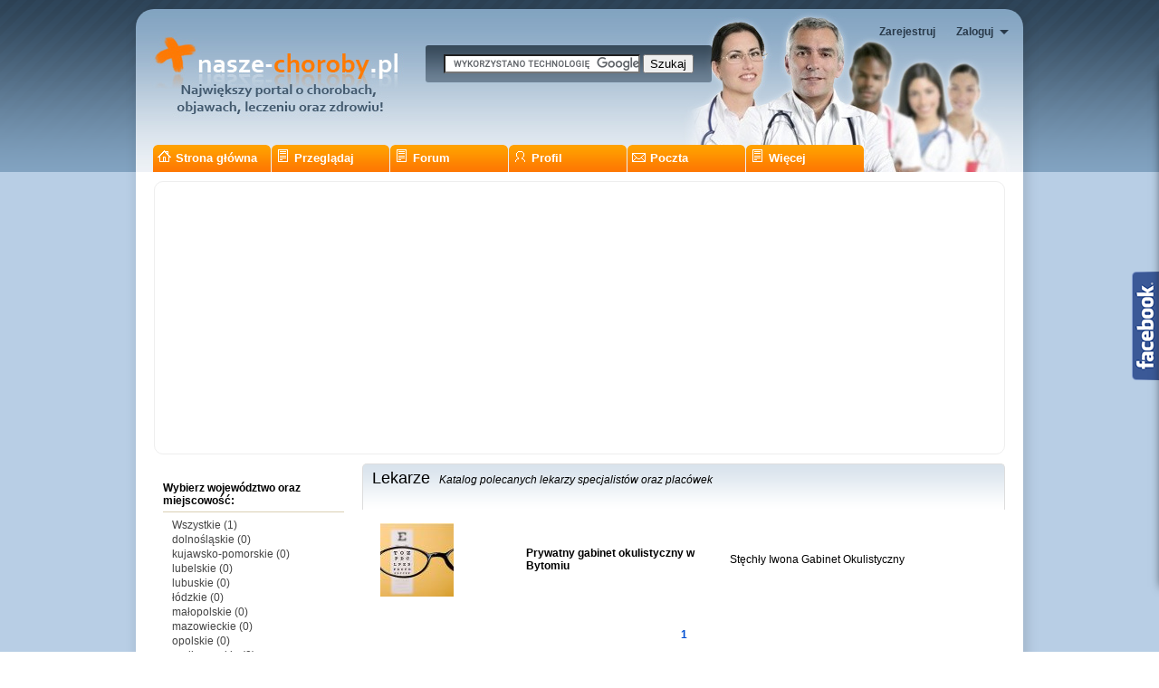

--- FILE ---
content_type: text/html; charset=ISO-8859-2
request_url: https://nasze-choroby.pl/?act=kf&kat=6&pkat=0&g=62&m=656&f=24&opt=lista_f
body_size: 9260
content:
<!DOCTYPE html PUBLIC "-//W3C//DTD XHTML 1.0 Transitional//EN" "http://www.w3.org/TR/xhtml1/DTD/xhtml1-transitional.dtd">
<html xmlns="http://www.w3.org/1999/xhtml">
<head>

<!-- TradeDoubler site verification 1629989 -->
<meta http-equiv="Content-Type" content="text/html; charset=iso-8859-2" />
<title>Hajdasz Piotr, dr nauk med. Spec. ginekolog położnik. Gabinet -> Lekarze -> Choroby, objawy, leczenie - Nasze-choroby.pl</title>
<meta name="verify-v1" content="urDGLP+554pDdSEKNRq0NLYxIx0TqxkY+UkjPbX3lS0=" />
<meta name="google-site-verification" content="8ZnBNGv7zJnMsDTa9qbIA8zWz9J82DW86TDrmvzACwk" />


<meta name="keywords" content="Hajdasz Piotr, dr nauk med. Spec. ginekolog położnik. Gabinet" />
<meta name="description" content="Prywatny gabinet ginekologiczny w Szczecinie."/>
 
 

<link rel="stylesheet" type="text/css" href="https://nasze-choroby.pl/style.css" />
<!--[if lte IE 6]>
<link rel="stylesheet" type="text/css" href="https://nasze-choroby.pl/styleie6.css" />
<![endif]-->

<link href="https://nasze-choroby.pl/css/oceny.css" rel="stylesheet" type="text/css" media="all" />
<script type="text/javascript" src="js/jquery.js"></script>
<script type="text/javascript" src="js/main.js"></script>
<script type="text/javascript" src="js/input.js"></script>
<script type="text/javascript" src="js/stopkaInformacje.js"></script>
<script type="text/javascript" src="js/logowanieForm.js"></script>

<script type="text/javascript" src="https://nasze-choroby.pl/switchcontent.js" >
/***********************************************
* Switch Content script- ?? Dynamic Drive (www.dynamicdrive.com)
* This notice must stay intact for legal use. Last updated April 05th, 2007.
* Visit http://www.dynamicdrive.com/ for full source code
***********************************************/
</script>

<script type="text/javascript">
/***********************************************
* Bottom slide tooltip- by Ron Grafe (mailto:grafer@REMOVETHIScolumbus.rr.com)
* Website URL: http://www.gdevresources.com
* Script modified by and available at Dynamic Drive: http://www.dynamicdrive.com/
***********************************************/
//SET TOOLTIP DESCRIPTIONS BELOW
//Extend or contract array as needed
var description=new Array()
description[0]='<span class="alert">Ten Nick jest zajęty, wpisz inny</span>'
description[1]='<span class="aletr">Kliknij jeśli zapomniałeś hasła</span>'
description[2]='<span class="alert">Twój Nick jest nieprawidłowy<span>'
description[3]='<span class="alert">Nieprawidłowy adres email lub nie został przez Ciebie zweryfikowany. Sprawdź pocztę i ewentualnie dokończ weryfikację.<span>'
description[4]='<span class="alert">Ten adres email używany jest przez innego użytkownika. Wpisz inny.<span>'
description[5]='<span class="alert">Hasło zbyt krótkie, minimalna długość hasła to 8 znaków</span>'
description[6]='<span class="alert">Hasło nie jest to samo</span>'
description[7]='<span class="alert">Wpisz kod zabezpiecaj?cy</span>'
description[8]='<span class="alert">Musisz zaakceptować regulamin.</span>'
description[9]='<span style="font-family: Arial; font-size: 11px; font-weight: bold; text-transform: none; color: #c12f00;"><b>Kliknij je?li zapomniałeś hasła</b></span>'
description[10]='<span class="alert">Galeria użytkownika</span>'
description[11]='<span class="alert">Przyjaciele użytkownika</span>'
description[12]='<span class="alert">Napisz</span>'
description[13]='<span class="alert">Profil użytkownika</span>'
description[14]='<span class="alert">Kliknij aby przejść do wyszukiwarki</span>'
description[15]='<span class="alert">Wpisz miasto, region lub kraj w którym mieszkasz</span>'
description[16]='<span class="alert">Wybierz co ma być podpisem pod Twoim zdjęciem</span>'
description[17]='<span class="alert">Pole wymagane</span>'
description[18]='<span class="alert">Edytuj</span>'
description[19]='<span class="alert">Usuń</span>'
description[20]='<span class="alert">Ustaw jako główne</span>'
//Do not edit below here
iens6=document.all||document.getElementById
ns4=document.layers
<!--GLOBAL VARIABLES-->
var thename
var theobj
var thetext
var winHeight
var winPositionFromTop
var winWidth
var startH=2
var openTimer
<!--END GLOBAL VARIABLES-->
<!--GLOBAL FUNCTIONS-->
function ietruebody(){
return (document.compatMode && document.compatMode!="BackCompat")? document.documentElement : document.body
}
function setObj(text,theswitch,inwidth,inheight) {
	thetext=text
	if(iens6){
		thename = "viewer"
		theobj=document.getElementById? document.getElementById(thename):document.all.thename
		winHeight=100
			if(iens6&&document.all) {
				winPositionFromTop=!window.opera? ietruebody().clientHeight : document.body.clientHeight
				winWidth=(ietruebody().clientWidth-ietruebody().leftMargin)
			}
			if(iens6&&!document.all) {
				winPositionFromTop=window.innerHeight
				winWidth=(window.innerWidth-(ietruebody().offsetLeft+30))
			}
			if(theswitch=="override") {
				winWidth=inwidth
				winHeight=inheight
			}
		theobj.style.width=winWidth+"px"
		theobj.style.height=startH+"px"
			if(iens6&&document.all) {
				theobj.style.top=ietruebody().scrollTop+winPositionFromTop+"px"
				//window.status=winPositionFromTop
				theobj.innerHTML = ""
				theobj.insertAdjacentHTML("BeforeEnd","<table cellspacing='0' width="+winWidth+" height="+winHeight+" class='tooltip'><tr><td width=100% valign=middle><IMG SRC='images/info.png' class='iconh' border='0' />"+thetext+"</td></tr></table>")
			}
			if(iens6&&!document.all) {
				theobj.style.top=window.pageYOffset+winPositionFromTop+"px"
				theobj.innerHTML = ""
				//theobj.innerHTML="<table cellspacing=0 width="+winWidth+" height="+winHeight+" style='background-color:#f4efd1; border-color: #d8d2b8; border-style: solid; border-width: 2px;'><tr><td width=100% valign=middle><IMG SRC='images/info.png' class='iconh' border='0' />"+thetext+"</td></tr></table>"
				theobj.innerHTML="<table cellspacing=0 width="+winWidth+" height="+winHeight+" class='tooltip'><tr><td width=100% valign=middle><IMG SRC='images/info.png' class='iconh' border='0' />"+thetext+"</td></tr></table>"
			}
	}
	if(ns4){
		thename = "nsviewer"
		theobj = eval("document."+thename)
		winPositionFromTop=window.innerHeight
		winWidth=window.innerWidth
		winHeight=100
			if(theswitch=="override") {
				winWidth=inwidth
				winHeight=inheight
			}
		theobj.moveTo(0,eval(window.pageYOffset+winPositionFromTop))
		theobj.width=winWidth
		theobj.clip.width=winWidth
		theobj.document.write("<table cellspacing=0 width="+winWidth+" height="+winHeight+" border=1><tr><td width=100% valign=top><font type='times' size='2' style='color:black;font-weight:normal'>"+thetext+"</font></td></tr></table>")
		theobj.document.close()
	}
	viewIt()
}

function viewIt() {
	if(startH<=winHeight) {
		if(iens6) {
			theobj.style.visibility="visible"
				if(iens6&&document.all) {
					theobj.style.top=(ietruebody().scrollTop+winPositionFromTop)-startH+"px"
				}
				if(iens6&&!document.all) {
					theobj.style.top=(window.pageYOffset+winPositionFromTop)-startH+"px"
				}
			theobj.style.height=startH+"px"
			startH+=2
			openTimer=setTimeout("viewIt()",10)
		}
		if(ns4) {
			theobj.visibility = "visible"
			theobj.moveTo(0,(eval(window.pageYOffset+winPositionFromTop)-startH))
			theobj.height=startH
			theobj.clip.height=(startH)
			startH+=2
			openTimer=setTimeout("viewIt()",10)
		}
	}else{
		clearTimeout(openTimer)
	}
}

function stopIt() {
	if(iens6) {
		theobj.innerHTML = ""
		theobj.style.visibility="hidden"
		startH=2
	}
	if(ns4) {
		theobj.document.write("")
		theobj.document.close()
		theobj.visibility="hidden"
		theobj.width=0
		theobj.height=0
		theobj.clip.width=0
		theobj.clip.height=0
		startH=2
	}
}
<!--END GLOBAL FUNCTIONS-->
</script>

<script type="text/javascript">

  var _gaq = _gaq || [];
  _gaq.push(['_setAccount', 'UA-21962320-1']);
  _gaq.push(['_trackPageview']);

  (function() {
    var ga = document.createElement('script'); ga.type = 'text/javascript'; ga.async = true;
    ga.src = ('https:' == document.location.protocol ? 'https://ssl' : 'http://www') + '.google-analytics.com/ga.js';
    var s = document.getElementsByTagName('script')[0]; s.parentNode.insertBefore(ga, s);
  })();

</script>

</head>
<body>

<layer name="nsviewer" style="z-index:1"></layer>
<script type="text/javascript">
if (iens6){
document.write("<div id='viewer' style='visibility:hidden;position:absolute;left:0;width:0;height:0;z-index:1;overflow:hidden;'></div>")
}
if (ns4){
	hideobj = eval("document.nsviewer")
	hideobj.visibility="hidden"
}
</script>

<div id="tlo">
<div id="strona">

	<div id="naglowek">

		<div id="wyszukiwarkaGoogle">
			<form action="https://nasze-choroby.pl/" id="cse-search-box">
				<input type="hidden" name="cx" value="partner-pub-5631905668697233:89arsc-lm9a" />
				<input type="hidden" name="cof" value="FORID:10" />
				<input type="hidden" name="ie" value="ISO-8859-2" />
				<input type="text" name="q" size="25" />
				<input type="submit" name="sa" value="Szukaj" />
			</form>
			<script type="text/javascript" src="https://www.google.com/cse/brand?form=cse-search-box&amp;lang=pl"></script>
		</div>


		<ul id="obslugaKonta">
			
				<li><a href="https://nasze-choroby.pl/?act=rejestracja">Zarejestruj</a></li>
				<li class="logowanie">
					<a id="logowanieLink" onclick="logowanieForm()">Zaloguj</a>
					<div id="logowanieForm">
<div class="logowanie_form">

<form action="https://nasze-choroby.pl/?act=logowanie" method="POST">

<table cellspacing="0" cellpadding="2">
	<tr>
		<td>Nick: </td><td><input name="login" type="text" style="width: 100px" /></td>
		<td>Hasło: </td><td><input type="password" name="pass" type="text" style="width: 100px" /></td>
		<td><input type="submit" value="Loguj"></td>
	</tr>
	<tr><td style="height:2px"></td></tr>
	<tr>
	<td colspan="5" align="center" style="border-top: solid 1px #d0dbe3; font-size: 11px;">
		<A HREF="https://nasze-choroby.pl/?act=rejestracja"  style="font-size: 11px; color: #999; text-decoration: none;">Rejestruj nowe konto</A> &nbsp;&nbsp;&nbsp;&nbsp;
		<A HREF="https://nasze-choroby.pl/?act=pr_haslo" style="font-size: 11px; color: #999; text-decoration: none;">Nie pamiętam hasła</A> &nbsp;&nbsp;&nbsp;&nbsp;<input type="checkbox" name="ssl" /><img src="obrazki/lock.png" style="border:0px; margin-top: 3px;" alt="Bezpieczne połaczenie" title="Bezpieczne połaczenie" /> &nbsp;&nbsp;&nbsp;&nbsp;
		<INPUT type="checkbox" name="zapamietaj" value="tak">Zapamiętaj mnie
	</td></tr>
</table>

</form>

</div>

	
					</div>
				</li>
						</ul><!-- logowanie -->

		<a id="link_home" href="https://nasze-choroby.pl/"></a>

		<ul class="nawigacja">
			
			<li><a href="https://nasze-choroby.pl/" rel="nic"><img src="images/nawStart.gif" />Strona główna</a></li>
			<li onmouseover="this.className='pokaz'" onmouseout="this.className='ukryj'"><a href="https://nasze-choroby.pl/?act=przyjaciele&opt=lista" rel="ct1"><img src="images/nawPrzegladaj.gif" />Przeglądaj</a>
				<ul>
					<li><a href="https://nasze-choroby.pl/?act=statki">Choroby</a></li>
					<li><a href="https://nasze-choroby.pl/?act=przyjaciele&opt=lista">Użytkownicy</a></li>
					<li><a href="https://nasze-choroby.pl/?act=forum&dodaj_w=">Forum</a></li>
					<li><a href="https://nasze-choroby.pl/?mod=artykuly&mod_act=lista">Artykuły</a></li>
					<li><a href="https://nasze-choroby.pl/?act=news">Aktualności</a></li>
					<li><a href="https://nasze-choroby.pl/?mod=video&mod_act=ostatnioDodane">Filmy</a></li>
					<li><a href="https://nasze-choroby.pl/?act=przyjaciele&opt=zdjecia">Zdjęcia</a></li>
					<li><a href="https://nasze-choroby.pl/?act=blog&opt=lista">Blogi</a></li>
					<li><a href="https://nasze-choroby.pl/?act=news2">Nowości</a></li>
					<li><a href="https://nasze-choroby.pl/?act=kf">Lekarze</a></li>
					<li><a href="https://nasze-choroby.pl/?act=og">Ogłoszenia</a></li>
				</ul>
			</li>
			<li><a href="https://nasze-choroby.pl/?act=forum" rel="nic"><img src="images/nawPrzegladaj.gif" />Forum</a></li>
			<li onmouseover="this.className='pokaz'" onmouseout="this.className='ukryj'"><a href="https://nasze-choroby.pl/?act=profil" rel="ct2"><img src="images/nawProfil.gif" />Profil</a>
				<ul>
					<li><a href="https://nasze-choroby.pl/?act=profil&opt=edytuj">Edycja profilu</a></li>
					<li><a href="https://nasze-choroby.pl/?act=statki&opt=lista">Moje Choroby</a></li>
					<li><a href="https://nasze-choroby.pl/?act=forum&forum=lista">Moje Fora</a></li>
					<li><a href="https://nasze-choroby.pl/?act=przyjaciele">Przyjaciele</a></li>
					<li><a href="https://nasze-choroby.pl/?act=przyjaciele&opt=zap">Zaproszenia</a></li>
					<li><a href="https://nasze-choroby.pl/?act=profil&opt=video">Moje Filmy</a></li>
					<li><a href="https://nasze-choroby.pl/?act=profil&opt=galeria">Moje zdjęcia</a></li>
					<li><a href="https://nasze-choroby.pl/?act=blog">Mój Blog</a></li>
					<!--
					<li><a href="https://nasze-choroby.pl/?act=pkt">Doładuj konto</a></li>
					<li><a href="https://nasze-choroby.pl/?act=kf&opt=twoje">Moi lekarze</a></li>
					<li><a href="https://nasze-choroby.pl/?act=og&opt=twoje">Moje ogłoszenia</a></li>
					-->
				</ul>
			</li>
			<li onmouseover="this.className='pokaz'" onmouseout="this.className='ukryj'"><a href="https://nasze-choroby.pl/?act=poczta" rel="ct3"><img src="images/nawPoczta.gif" />Poczta
								</a>
				<ul>
					<li><a href="https://nasze-choroby.pl/?act=poczta">Skrzynka odbiorcza</a></li>
					<li><a href="https://nasze-choroby.pl/?act=poczta&opt=napisz">Napisz</a></li>
					<li><a href="https://nasze-choroby.pl/?act=poczta&opt=wyslane">Wysłane</a></li>
					<li><a href="https://nasze-choroby.pl/?act=poczta&opt=kosz">Kosz</a></li>
				</ul>
			</li>
			<li class="nawi3" onmouseover="this.className='pokaz'" onmouseout="this.className='ukryj'"><a href="" rel="ct4"><img src="images/nawPrzegladaj.gif" />Więcej</a>
				<ul>
					<li><a href="https://sklepdlazdrowia.pl" target="_blank">Sklep dla Zdrowia</a></li>
					<li><a href="https://sklepdlazdrowia.pl/categories.php" target="_blank">Tylko naturalne dla zdrowia</a></li>
					<li><a href="https://ebiznes.pl/e-pasaz" title="Pomysł na biznes w domu" target="_blank">Pomysł na biznes w domu</a></li>
					<li><a href="http://pelnosprawny.pl" title="randki" target="_blank">Randki dla niepełnosprawnych</a></li>
				</ul>
			</li>
		</ul>

	</div><!-- /naglowek -->

<div id="srodek">

	<div class="reklamaGora"><script async src="//pagead2.googlesyndication.com/pagead/js/adsbygoogle.js"></script> <!-- Reklama elastyczna --> <ins class="adsbygoogle" style="display:block" data-ad-client="ca-pub-5631905668697233" data-ad-slot="5036081494" data-ad-format="auto"></ins> <script> (adsbygoogle = window.adsbygoogle || []).push({}); </script>

</div>

	<div style="margin: 10px 0;">
		<table cellspacing="0" cellpadding="0" width="100%"><tr><td valign="top">
			
	<!--prawa-->
	<div>
		

                   </div>

			<div class="menu_kf">
				<b>Wybierz województwo oraz miejscowość:</b>
			</div>



			<div class="menu_lista">


				<div><a href="?act=kf&kat=0&pkat=0&g=62&m=656&f=24&opt=lista_f" class="lin_li">Wszystkie (1)</a></div><div><div style="padding-top: 2px;"><a href="?act=kf&kat=5&pkat=0&g=62&m=656&f=24&opt=lista_f" class="lin_li">dolnośląskie (0)</a></div></div><div><div style="padding-top: 2px;"><a href="?act=kf&kat=10&pkat=0&g=62&m=656&f=24&opt=lista_f" class="lin_li">kujawsko-pomorskie (0)</a></div></div><div><div style="padding-top: 2px;"><a href="?act=kf&kat=8&pkat=0&g=62&m=656&f=24&opt=lista_f" class="lin_li">lubelskie (0)</a></div></div><div><div style="padding-top: 2px;"><a href="?act=kf&kat=9&pkat=0&g=62&m=656&f=24&opt=lista_f" class="lin_li">lubuskie (0)</a></div></div><div><div style="padding-top: 2px;"><a href="?act=kf&kat=7&pkat=0&g=62&m=656&f=24&opt=lista_f" class="lin_li">łódzkie (0)</a></div></div><div><div style="padding-top: 2px;"><a href="?act=kf&kat=12&pkat=0&g=62&m=656&f=24&opt=lista_f" class="lin_li">małopolskie (0)</a></div></div><div><div style="padding-top: 2px;"><a href="?act=kf&kat=11&pkat=0&g=62&m=656&f=24&opt=lista_f" class="lin_li">mazowieckie (0)</a></div></div><div><div style="padding-top: 2px;"><a href="?act=kf&kat=13&pkat=0&g=62&m=656&f=24&opt=lista_f" class="lin_li">opolskie (0)</a></div></div><div><div style="padding-top: 2px;"><a href="?act=kf&kat=15&pkat=0&g=62&m=656&f=24&opt=lista_f" class="lin_li">podkarpackie (0)</a></div></div><div><div style="padding-top: 2px;"><a href="?act=kf&kat=14&pkat=0&g=62&m=656&f=24&opt=lista_f" class="lin_li">podlaskie (0)</a></div></div><div><div style="padding-top: 2px;"><a href="?act=kf&kat=16&pkat=0&g=62&m=656&f=24&opt=lista_f" class="lin_li">pomorskie (0)</a></div></div><div><div style="padding-top: 2px;"><a href="?act=kf&kat=6&pkat=0&g=62&m=656&f=24&opt=lista_f" class="lin_li2">śląskie (1)</a></div><div class="pod_kat">&nbsp;&nbsp;<IMG SRC="images/kropki2.gif" BORDER="0" /> <a href="?act=kf&kat=6&pkat=61&g=62&m=656&f=24&opt=lista_f" class="lin_li">Bielsko-Biała (0)</a></div><div class="pod_kat">&nbsp;&nbsp;<IMG SRC="images/kropki2.gif" BORDER="0" /> <a href="?act=kf&kat=6&pkat=8&g=62&m=656&f=24&opt=lista_f" class="lin_li">Bytom (1)</a></div><div class="pod_kat">&nbsp;&nbsp;<IMG SRC="images/kropki2.gif" BORDER="0" /> <a href="?act=kf&kat=6&pkat=60&g=62&m=656&f=24&opt=lista_f" class="lin_li">Chorzów (0)</a></div><div class="pod_kat">&nbsp;&nbsp;<IMG SRC="images/kropki2.gif" BORDER="0" /> <a href="?act=kf&kat=6&pkat=57&g=62&m=656&f=24&opt=lista_f" class="lin_li">Częstochowa (0)</a></div><div class="pod_kat">&nbsp;&nbsp;<IMG SRC="images/kropki2.gif" BORDER="0" /> <a href="?act=kf&kat=6&pkat=62&g=62&m=656&f=24&opt=lista_f" class="lin_li">Dąbrowa Górnicza (0)</a></div><div class="pod_kat">&nbsp;&nbsp;<IMG SRC="images/kropki2.gif" BORDER="0" /> <a href="?act=kf&kat=6&pkat=58&g=62&m=656&f=24&opt=lista_f" class="lin_li">Gliwice (0)</a></div><div class="pod_kat">&nbsp;&nbsp;<IMG SRC="images/kropki2.gif" BORDER="0" /> <a href="?act=kf&kat=6&pkat=14&g=62&m=656&f=24&opt=lista_f" class="lin_li">Katowice (0)</a></div><div class="pod_kat">&nbsp;&nbsp;<IMG SRC="images/kropki2.gif" BORDER="0" /> <a href="?act=kf&kat=6&pkat=59&g=62&m=656&f=24&opt=lista_f" class="lin_li">Ruda Śląska (0)</a></div></div><div><div style="padding-top: 2px;"><a href="?act=kf&kat=17&pkat=0&g=62&m=656&f=24&opt=lista_f" class="lin_li">świętokrzyskie (0)</a></div></div><div><div style="padding-top: 2px;"><a href="?act=kf&kat=18&pkat=0&g=62&m=656&f=24&opt=lista_f" class="lin_li">warmińsko-mazurskie (0)</a></div></div><div><div style="padding-top: 2px;"><a href="?act=kf&kat=19&pkat=0&g=62&m=656&f=24&opt=lista_f" class="lin_li">wielkopolskie (0)</a></div></div><div><div style="padding-top: 2px;"><a href="?act=kf&kat=20&pkat=0&g=62&m=656&f=24&opt=lista_f" class="lin_li">zachodniopomorskie (0)</a></div></div>



				</div>

	



	                <div class="menu_kf">
                         <b>Aby znaleźć specjalistę wybierz odpowiednią chorobę:</b>
                        </div>



			<div class="menu_lista">

				
				<div><a href="?act=kf&kat=6&pkat=0&g=0&m=656&f=24&opt=lista_f" class="lin_li">Wszystkie (80)</a></div><div><div style="padding-top: 2px;"><a href="?act=kf&kat=6&pkat=0&g=38&m=0&f=24&opt=lista_f" class="lin_li">Alergie (0)</a></div></div><div><div style="padding-top: 2px;"><a href="?act=kf&kat=6&pkat=0&g=67&m=0&f=24&opt=lista_f" class="lin_li">Choroby pasożytnicze (0)</a></div></div><div><div style="padding-top: 2px;"><a href="?act=kf&kat=6&pkat=0&g=42&m=0&f=24&opt=lista_f" class="lin_li">Cywilizacyjne (1)</a></div></div><div><div style="padding-top: 2px;"><a href="?act=kf&kat=6&pkat=0&g=43&m=0&f=24&opt=lista_f" class="lin_li">Genetyczne (0)</a></div></div><div><div style="padding-top: 2px;"><a href="?act=kf&kat=6&pkat=0&g=39&m=0&f=24&opt=lista_f" class="lin_li">Hormonalne (1)</a></div></div><div><div style="padding-top: 2px;"><a href="?act=kf&kat=6&pkat=0&g=44&m=0&f=24&opt=lista_f" class="lin_li">Kobiece (10)</a></div></div><div><div style="padding-top: 2px;"><a href="?act=kf&kat=6&pkat=0&g=45&m=0&f=24&opt=lista_f" class="lin_li">Laryngologiczne (3)</a></div></div><div><div style="padding-top: 2px;"><a href="?act=kf&kat=6&pkat=0&g=46&m=0&f=24&opt=lista_f" class="lin_li">Mięśni (0)</a></div></div><div><div style="padding-top: 2px;"><a href="?act=kf&kat=6&pkat=0&g=47&m=0&f=24&opt=lista_f" class="lin_li">Nerwice i psychiczne (1)</a></div></div><div><div style="padding-top: 2px;"><a href="?act=kf&kat=6&pkat=0&g=73&m=0&f=24&opt=lista_f" class="lin_li">Niedożywienie - problem ludzi chorych (0)</a></div></div><div><div style="padding-top: 2px;"><a href="?act=kf&kat=6&pkat=0&g=48&m=0&f=24&opt=lista_f" class="lin_li">Nowotwory (6)</a></div></div><div><div style="padding-top: 2px;"><a href="?act=kf&kat=6&pkat=0&g=62&m=0&f=24&opt=lista_f" class="lin_li2">Oczu  (6)</a></b></div><div class="pod_kat">&nbsp;&nbsp;<IMG SRC="images/kropki2.gif" BORDER="0" /> <a href="?act=kf&kat=6&pkat=0&g=62&m=646&f=24&opt=lista_f" class="lin_li">Astygmatyzm  (0)</a></div><div class="pod_kat">&nbsp;&nbsp;<IMG SRC="images/kropki2.gif" BORDER="0" /> <a href="?act=kf&kat=6&pkat=0&g=62&m=647&f=24&opt=lista_f" class="lin_li">Choroba zezowa (1)</a></div><div class="pod_kat">&nbsp;&nbsp;<IMG SRC="images/kropki2.gif" BORDER="0" /> <a href="?act=kf&kat=6&pkat=0&g=62&m=648&f=24&opt=lista_f" class="lin_li">Dalekowzroczność  (1)</a></div><div class="pod_kat">&nbsp;&nbsp;<IMG SRC="images/kropki2.gif" BORDER="0" /> <a href="?act=kf&kat=6&pkat=0&g=62&m=649&f=24&opt=lista_f" class="lin_li">Hypermetropia  (0)</a></div><div class="pod_kat">&nbsp;&nbsp;<IMG SRC="images/kropki2.gif" BORDER="0" /> <a href="?act=kf&kat=6&pkat=0&g=62&m=650&f=24&opt=lista_f" class="lin_li">Jaskra  (0)</a></div><div class="pod_kat">&nbsp;&nbsp;<IMG SRC="images/kropki2.gif" BORDER="0" /> <a href="?act=kf&kat=6&pkat=0&g=62&m=651&f=24&opt=lista_f" class="lin_li">Jęczmień  (0)</a></div><div class="pod_kat">&nbsp;&nbsp;<IMG SRC="images/kropki2.gif" BORDER="0" /> <a href="?act=kf&kat=6&pkat=0&g=62&m=662&f=24&opt=lista_f" class="lin_li">Katarakta  (0)</a></div><div class="pod_kat">&nbsp;&nbsp;<IMG SRC="images/kropki2.gif" BORDER="0" /> <a href="?act=kf&kat=6&pkat=0&g=62&m=653&f=24&opt=lista_f" class="lin_li">Krótkowzroczność  (0)</a></div><div class="pod_kat">&nbsp;&nbsp;<IMG SRC="images/kropki2.gif" BORDER="0" /> <a href="?act=kf&kat=6&pkat=0&g=62&m=938&f=24&opt=lista_f" class="lin_li">Mroczki  (0)</a></div><div class="pod_kat">&nbsp;&nbsp;<IMG SRC="images/kropki2.gif" BORDER="0" /> <a href="?act=kf&kat=6&pkat=0&g=62&m=654&f=24&opt=lista_f" class="lin_li">Nadwzroczność  (1)</a></div><div class="pod_kat">&nbsp;&nbsp;<IMG SRC="images/kropki2.gif" BORDER="0" /> <a href="?act=kf&kat=6&pkat=0&g=62&m=655&f=24&opt=lista_f" class="lin_li">Niezborność rogówkowa  (1)</a></div><div class="pod_kat">&nbsp;&nbsp;<IMG SRC="images/kropki2.gif" BORDER="0" /> <a href="?act=kf&kat=6&pkat=0&g=62&m=656&f=24&opt=lista_f" class="lin_li2">Oczopląs (1)</a></div><div class="pod_kat">&nbsp;&nbsp;<IMG SRC="images/kropki2.gif" BORDER="0" /> <a href="?act=kf&kat=6&pkat=0&g=62&m=657&f=24&opt=lista_f" class="lin_li">Odwarstwienie siatkówki (1)</a></div><div class="pod_kat">&nbsp;&nbsp;<IMG SRC="images/kropki2.gif" BORDER="0" /> <a href="?act=kf&kat=6&pkat=0&g=62&m=658&f=24&opt=lista_f" class="lin_li">Opadanie powieki  (0)</a></div><div class="pod_kat">&nbsp;&nbsp;<IMG SRC="images/kropki2.gif" BORDER="0" /> <a href="?act=kf&kat=6&pkat=0&g=62&m=1086&f=24&opt=lista_f" class="lin_li">Wrodzona ślepota Lebera (LCA) (0)</a></div><div class="pod_kat">&nbsp;&nbsp;<IMG SRC="images/kropki2.gif" BORDER="0" /> <a href="?act=kf&kat=6&pkat=0&g=62&m=660&f=24&opt=lista_f" class="lin_li">Wytrzeszcz oka (0)</a></div><div class="pod_kat">&nbsp;&nbsp;<IMG SRC="images/kropki2.gif" BORDER="0" /> <a href="?act=kf&kat=6&pkat=0&g=62&m=652&f=24&opt=lista_f" class="lin_li">Zaćma (0)</a></div><div class="pod_kat">&nbsp;&nbsp;<IMG SRC="images/kropki2.gif" BORDER="0" /> <a href="?act=kf&kat=6&pkat=0&g=62&m=663&f=24&opt=lista_f" class="lin_li">Zapalenia twardówki (0)</a></div><div class="pod_kat">&nbsp;&nbsp;<IMG SRC="images/kropki2.gif" BORDER="0" /> <a href="?act=kf&kat=6&pkat=0&g=62&m=664&f=24&opt=lista_f" class="lin_li">Zapalenie spojówek (0)</a></div><div class="pod_kat">&nbsp;&nbsp;<IMG SRC="images/kropki2.gif" BORDER="0" /> <a href="?act=kf&kat=6&pkat=0&g=62&m=665&f=24&opt=lista_f" class="lin_li">Zapalenie tęczówki i ciała rzęskowego (0)</a></div><div class="pod_kat">&nbsp;&nbsp;<IMG SRC="images/kropki2.gif" BORDER="0" /> <a href="?act=kf&kat=6&pkat=0&g=62&m=1072&f=24&opt=lista_f" class="lin_li">Zespół Hornera  (0)</a></div><div class="pod_kat">&nbsp;&nbsp;<IMG SRC="images/kropki2.gif" BORDER="0" /> <a href="?act=kf&kat=6&pkat=0&g=62&m=667&f=24&opt=lista_f" class="lin_li">Zespół suchego oka (0)</a></div><div class="pod_kat">&nbsp;&nbsp;<IMG SRC="images/kropki2.gif" BORDER="0" /> <a href="?act=kf&kat=6&pkat=0&g=62&m=668&f=24&opt=lista_f" class="lin_li">Zez (0)</a></div></div><div><div style="padding-top: 2px;"><a href="?act=kf&kat=6&pkat=0&g=49&m=0&f=24&opt=lista_f" class="lin_li">Powikłania (1)</a></div></div><div><div style="padding-top: 2px;"><a href="?act=kf&kat=6&pkat=0&g=63&m=0&f=24&opt=lista_f" class="lin_li">Psychiczne  (1)</a></div></div><div><div style="padding-top: 2px;"><a href="?act=kf&kat=6&pkat=0&g=50&m=0&f=24&opt=lista_f" class="lin_li">Reumatuczne (0)</a></div></div><div><div style="padding-top: 2px;"><a href="?act=kf&kat=6&pkat=0&g=78&m=0&f=24&opt=lista_f" class="lin_li">Robaczyce (czyli pasozyty żyjące w nas-ludziach) (0)</a></div></div><div><div style="padding-top: 2px;"><a href="?act=kf&kat=6&pkat=0&g=40&m=0&f=24&opt=lista_f" class="lin_li">Serca (3)</a></div></div><div><div style="padding-top: 2px;"><a href="?act=kf&kat=6&pkat=0&g=41&m=0&f=24&opt=lista_f" class="lin_li">Skóry (0)</a></div></div><div><div style="padding-top: 2px;"><a href="?act=kf&kat=6&pkat=0&g=51&m=0&f=24&opt=lista_f" class="lin_li">Układu kostnego (2)</a></div></div><div><div style="padding-top: 2px;"><a href="?act=kf&kat=6&pkat=0&g=52&m=0&f=24&opt=lista_f" class="lin_li">Układu krążenia (3)</a></div></div><div><div style="padding-top: 2px;"><a href="?act=kf&kat=6&pkat=0&g=53&m=0&f=24&opt=lista_f" class="lin_li">Układu moczowego (9)</a></div></div><div><div style="padding-top: 2px;"><a href="?act=kf&kat=6&pkat=0&g=54&m=0&f=24&opt=lista_f" class="lin_li">Układu nerwowego - mózgu (1)</a></div></div><div><div style="padding-top: 2px;"><a href="?act=kf&kat=6&pkat=0&g=55&m=0&f=24&opt=lista_f" class="lin_li">Układu oddechowego (3)</a></div></div><div><div style="padding-top: 2px;"><a href="?act=kf&kat=6&pkat=0&g=56&m=0&f=24&opt=lista_f" class="lin_li">Układu pokarmowego (5)</a></div></div><div><div style="padding-top: 2px;"><a href="?act=kf&kat=6&pkat=0&g=57&m=0&f=24&opt=lista_f" class="lin_li">Układu rozrodczego (9)</a></div></div><div><div style="padding-top: 2px;"><a href="?act=kf&kat=6&pkat=0&g=70&m=0&f=24&opt=lista_f" class="lin_li">Uroda - jak dbać o urodę (0)</a></div></div><div><div style="padding-top: 2px;"><a href="?act=kf&kat=6&pkat=0&g=58&m=0&f=24&opt=lista_f" class="lin_li">Weneryczne (0)</a></div></div><div><div style="padding-top: 2px;"><a href="?act=kf&kat=6&pkat=0&g=59&m=0&f=24&opt=lista_f" class="lin_li">Wrodzone (2)</a></div></div><div><div style="padding-top: 2px;"><a href="?act=kf&kat=6&pkat=0&g=60&m=0&f=24&opt=lista_f" class="lin_li">Zakaźne (5)</a></div></div><div><div style="padding-top: 2px;"><a href="?act=kf&kat=6&pkat=0&g=109&m=0&f=24&opt=lista_f" class="lin_li">Zawodowe (0)</a></div></div><div><div style="padding-top: 2px;"><a href="?act=kf&kat=6&pkat=0&g=76&m=0&f=24&opt=lista_f" class="lin_li">Zboczenia - dewiacje (0)</a></div></div><div><div style="padding-top: 2px;"><a href="?act=kf&kat=6&pkat=0&g=69&m=0&f=24&opt=lista_f" class="lin_li">Zdrowie (2)</a></div></div><div><div style="padding-top: 2px;"><a href="?act=kf&kat=6&pkat=0&g=87&m=0&f=24&opt=lista_f" class="lin_li">Zespoły (0)</a></div></div><div><div style="padding-top: 2px;"><a href="?act=kf&kat=6&pkat=0&g=61&m=0&f=24&opt=lista_f" class="lin_li">Zębów  (6)</a></div></div><div><div style="padding-top: 2px;"><a href="?act=kf&kat=6&pkat=0&g=96&m=0&f=24&opt=lista_f" class="lin_li">Złamania (0)</a></div></div>



			


		</div>






	<!--/lewa-->



	



	
	</td><td class="nastepna_kolumna">
		<!--srodek-->
		
	<div class="naglowek">
		<div class="lewa"></div>
		<div class="prawa"></div>
		
		<div class="tytul">Lekarze<span class="tekstPo">Katalog polecanych lekarzy specjalistów oraz placówek</span></div>
	</div><table class="placowki" cellspacing="0" cellpadding="0"><tr >
				<td><a href="?act=kf&kat=6&pkat=0&g=62&m=656&f=329&opt=firma"><img src="image.php?id=2009&r=1" border="0"></a>	</td>
				<td class="tytuly"><a href="?act=kf&kat=6&pkat=0&g=62&m=656&f=329&opt=firma">Prywatny gabinet okulistyczny w Bytomiu</a>	</td>
				<td>Stęchły Iwona Gabinet Okulistyczny	</td>
				</tr>
				<tr><td class="odd"></td></tr></table>
		<div class="podlicz_for_d"> <a href="?act=kf&kat=6&pkat=0&g=62&m=656&f=329&opt=lista&str=1" class="podlicz_forf"> <b>1</b></a> 
			</div></div>
		</div><div class="kontener">
 
<script type="text/javascript"><!--
google_ad_client = "pub-5631905668697233";
/* 250x250, utworzono 10-04-25 */
google_ad_slot = "9288569267";
google_ad_width = 250;
google_ad_height = 250;
//-->
</script>
<script type="text/javascript"
src="http://pagead2.googlesyndication.com/pagead/show_ads.js">
</script>

</div>
<!--Start of Tawk.to Script-->
<script type="text/javascript">
var Tawk_API=Tawk_API||{}, Tawk_LoadStart=new Date();
(function(){
var s1=document.createElement("script"),s0=document.getElementsByTagName("script")[0];
s1.async=true;
s1.src='https://embed.tawk.to/66bf9cf2146b7af4a43b51d5/1i5e7q5ep';
s1.charset='UTF-8';
s1.setAttribute('crossorigin','*');
s0.parentNode.insertBefore(s1,s0);
})();
</script>
<!--End of Tawk.to Script--><!--/srodek-->		</td></tr></table>
	</div>

	<div style="margin: 10px">
		<script async src="//pagead2.googlesyndication.com/pagead/js/adsbygoogle.js"></script>
		<!-- Reklama elastyczna -->
		<ins class="adsbygoogle" style="display:block" data-ad-client="ca-pub-5631905668697233" data-ad-slot="5036081494" data-ad-format="auto"></ins>
		<script> (adsbygoogle = window.adsbygoogle || []).push({}); </script>
	</div>

	<div id="znacznik" class="znacznikUkryj" onclick="zmien(this)"></div>

	<div id="stopkaInformacje">

		<div class="stopkaOdd"></div>

		<ul>
			<li class="tytul">PRZEGLĄDAJ</li>
			<li><a href="https://nasze-choroby.pl/?act=statki">Choroby</a></li>
			<li><a href="https://nasze-choroby.pl/?act=przyjaciele&opt=lista">Użytkownicy</a></li>
			<li><a href="https://nasze-choroby.pl/?act=forum">Forum</a></li>
			<li><a href="https://nasze-choroby.pl/?act=statki&arty=0">Artykuły</a></li>
			<li><a href="https://nasze-choroby.pl/?act=news">Aktualności</a></li>
			<li><a href="https://nasze-choroby.pl/?act=przyjaciele&opt=video">Filmy</a></li>
			<li><a href="https://nasze-choroby.pl/?act=przyjaciele&opt=zdjecia">Zdjęcia</a></li>
			<li><a href="https://nasze-choroby.pl/?act=blog&opt=lista" class="link_f">Blogi</a></li>
			<li><a href="https://nasze-choroby.pl/?act=news2">Nowości</a></li>
			<li><a href="https://nasze-choroby.pl/?act=kf">Lekarze</a></li>
			<li><a href="https://nasze-choroby.pl/?act=og">Ogłoszenia</a></li>
		</ul>

		<ul>
			<li class="tytul">PROFIL</li>
			<li><A HREF="https://nasze-choroby.pl/?act=profil">Podgląd Profilu</A></li>
			<li><a href="https://nasze-choroby.pl/?act=profil&opt=edytuj">Edycja Profilu</a></li>
			<li><a href="https://nasze-choroby.pl/?act=statki&opt=lista">Moje choroby</a></li>
			<li><a href="https://nasze-choroby.pl/?act=forum&forum=lista">Moje Fora</a></li>
			<li><a href="https://nasze-choroby.pl/?act=przyjaciele">Przyjaciele</a></li>
			<li><a href="https://nasze-choroby.pl/?act=profil&opt=video">Moje Filmy</a></li>
			<li><a href="https://nasze-choroby.pl/?act=profil&opt=galeria">Moje zdjęcia</a></li>
			<li><a href="https://nasze-choroby.pl/?act=blog">Mój Blog</a></li>
			<li><a href="https://nasze-choroby.pl/?act=przyjaciele&opt=zap">Zaproszenia</a></li>
		</ul>

		<ul>
			<li class="tytul">POCZTA</li>
			<li><a href="https://nasze-choroby.pl/?act=poczta">Skrzynka odbiorcza</a></li>
			<li><a href="https://nasze-choroby.pl/?act=poczta&opt=napisz">Napisz do Przyjaciół</a></li>
			<li><a href="https://nasze-choroby.pl/?act=poczta&opt=wyslane">Wysłane</a></li>
			<li><a href="https://nasze-choroby.pl/?act=poczta&opt=kosz">Kosz</a></li>
		</ul>

		<ul>
			<li class="tytul">AKCJE</li>
			
				<li><A HREF="https://nasze-choroby.pl/?act=rejestracja">Załóż konto</a></li>
				<li><A HREF="https://nasze-choroby.pl/?act=pr_haslo">Nie pamiętam hasła</a></li>
						</ul>

		<ul>
			<li class="tytul">PORTAL</li>
			<li><a href="https://nasze-choroby.pl/">Strona główna</a></li>
			<li><a href="https://nasze-choroby.pl/?inf=o_nas">O portalu</a></li>
			<li><a href="https://nasze-choroby.pl/?inf=faq">FAQ</a></li>
			<li><a href="https://nasze-choroby.pl/?inf=prywatnosc">Polityka Prywatności</a></li>
			<li><a href="https://nasze-choroby.pl/?inf=regulamin"> Regulamin </a></li>
			<li><a href="https://nasze-choroby.pl/?inf=kontakt">Kontakt, Reklama</a></li>
			<li><a href="https://nasze-choroby.pl/?act=stat">Statystyki</a></li>
		</ul>

		
	<div id="stopkaStatystyki">
	<p class="tytul">STATYSTYKI</p>
	<table cellspacing="0" cellpadding="0">
		<tr>
			<td>zdjęć</td><td>7598</td>
		</tr><tr>
			<td>filmów</td><td>425</td>
		</tr><tr>
			<td>blogów</td><td>198</td>
		</tr><tr>
			<td>postów</td><td>50489</td>
		</tr><tr>
			<td>komentarzy</td><td>4204</td>
		</tr><tr>
			<td>chorób</td><td>514</td>
		</tr><tr>
			<td>ogłoszeń</td><td>24</td>
		</tr><tr>
			<td>jest nas</td><td>18899</td>
		</tr><tr>
			<td>nowych dzisiaj</td><td>0</td>
		</tr><tr>
			<td>w tym miesiącu</td><td>0</td>
		</tr><tr>
			<td>zalogowani</td><td>0</td>
		</tr><tr>
			<td>online (ostatnie 24h)</td><td>0</td>
		</tr>
	</table>
	</div>
		<div style="clear:both;"></div>
	</div>

	<div class="inneNaszeSerwisy">
		<p>Zobacz inne nasze serwisy:</p>
		<ul>
			<li><a href="http://pelnosprawny.pl" title="randki" target="_blank">Randki dla niepełnosprawnych</a></li>
			<li><a href="https://sklepdlazdrowia.pl" title="Sklep dla zdrowia" target="_blank">Sklep dla Zdrowia</a></li>
			<li><a href="https://sklepdlazdrowia.pl/categories.php" title="Naturalne leki i suplementy oraz witaminy" target="_blank">Tylko naturalne dla zdrowia</a></li>
			<li><a href="http://sklepywww.pl" title="Sklep internetowy, tworzenie sklepów internetowych" target="_blank">SKLEPYWWW.PL</a></li>
			<li><a href="http://e-sklepy.pl" title="sklepy internetowe, projektowanie i tworzenie sklepów internetowych" target="_blank">e-Sklepy.pl</a></li>
			<li><a href="https://pozycjonowanie.net" title="Pozycjonowanie stron i sklepów" target="_blank">pozycjonowanie.net</a></li>
			<li><a href="https://ebiznes.pl/e-pasaz" title="Pomysł na biznes w domu" target="_blank">e-pasaż</a></li>
			<li><a href="https://ebiznes.pl" title="E-COMMERCE, SKLEPY INTERNETOWE, STRONY WWW, MARKETING, POZYCJONOWANIE I REKLAMA" target="_blank">ebiznes.pl</a></li>
		</ul>
	</div>

        <div  style="margin: 10px; font-size: 0,85em; ">
			        </div>

</div><!-- /srodek -->

	<div id="stopka">
		<div class="fotter_designed">
		</div>
		<div class="fotter_copyrights">Utworzone przez <a href="https://ebiznes.pl/kreator-stron-www" title="Strony www">eBiznes.pl</a></div>

		<div style="clear: both;"></div>
	</div>

</div><!-- /strona -->
<center>
<div style="width: 980px; text-align: justify; border:#969696 1px solid; border-radius: 20px; ">
  <p style="margin: 20px;"><span style="font-family: Arial, sans-serif; font-size: 0,85em; color: #3232CD;"><span style="font-weight: bold;">Nasze-choroby.pl</span> to portal, na którym znajdziesz wiele informacji o <b>chorabach</b> i to nie tylko tych łatwych do zdiagnozowania, ale także mających różne <b>objawy</b>. Zarażenie się wirusem to <b>choroba</b> nabyta ale są też <b>choroby</b> dziedziczne lub inaczej genetyczne. Źródłem choroby może być stan zapalny, <b>zapalenie</b> ucha czy gardła to wręcz nagminne przypadki chorób laryngologicznych. <b>Leczenie</b> ich to proces jakim musimy się poddać po wizycie u lekarza laryngologa, ale są jeszcze inne choroby, które leczą lekarze tacy jak: ginekolodzy, pediatrzy, stomatolodzy, kardiolodzy i inni.
 Dbanie o <b>zdrowie</b> nie powinno zaczynać się kiedy <b>choroba</b> zaatakuje. Musimy dbać o nie zanim <b>objawy choroby</b> dadzą znać o infekcji, <b>zapaleniu</b> naszego organizmu.
 <b>Zdrowia</b> nie szanujemy dopóki <b>choroba</b> nie da znać o sobie. <b>Leczenie</b> traktujemy wtedy jako złote lekarstwo na <b>zdrowie</b>, które wypędzi z nas <b>choroby</b>.
 Jednak powinniśmy dbać o <b>zdrowie</b> zanim <b>choroba</b> zmusi nas do wizyty u lekarza. <b>Leczenie</b> nigdy nie jest lepsze od dbania o <b>zdrowie</b>.</span>
  </a>
  </p>
  </div></center>

	<div style="padding: 10px 0">
			</div>
</div><!-- /tlo -->

<a href="http://www.facebook.com/NaszeChoroby" target="_blank"></a>

<div id="zakladkaPoPrawej">
	<div id="zakladkaPoPrawejLink" class="tytul"></div><div class="tresc">
		<!-- WIDGET FACEBOOK -->
		<div id="fb-root"></div>
		<script>
		(function(d,s,id){
		var js,fjs=d.getElementsByTagName(s)[0];
		if(d.getElementById(id)) return;
		js=d.createElement(s);
		js.id=id;js.src="//connect.facebook.net/pl_PL/all.js#xfbml=1";
		fjs.parentNode.insertBefore(js,fjs);
		}
		(document,'script','facebook-jssdk'));
		</script>
		<div id="facebook2_2" style="width:300px;height:550px;">
			<div class="fb-like-box" data-href="http://www.facebook.com/NaszeChoroby" data-width="300" data-height="550" data-show-faces="true" data-stream="true" data-header="false"></div>
		</div>
		<!-- KONIEC WIDGET FACEBOOK -->
	</div>
</div>



  <script>
// Zakďż˝adki wysuwane, boczne (jQuery)
$(document).ready(function()
{
	$('#zakladkaPoPrawej').css("margin-top", -(jQuery('#zakladkaPoPrawej').height() / 2));
	$(window).scroll(function() {
		$('#zakladkaPoPrawej').css("margin-top", -(jQuery('#zakladkaPoPrawej').height() / 2));
	});

	$('#zakladkaPoPrawej').mouseover(function() {
		$('#zakladkaPoPrawej').animate({right: '0'}, { queue: false, duration: 150 });
	});

	$('#zakladkaPoPrawej').mouseout(function() {
		$('#zakladkaPoPrawej').animate({right: '-322'}, { queue: false, duration: 150 });
	});
});
</script>

<script type="text/javascript">
	var gaJsHost = (("https:" == document.location.protocol) ? "https://ssl." : "http://www.");
	document.write(unescape("%3Cscript src='" + gaJsHost + "google-analytics.com/ga.js' type='text/javascript'%3E%3C/script%3E"));
</script>

<script type="text/javascript">
	try {
		var pageTracker = _gat._getTracker("UA-7628605-1");
		pageTracker._trackPageview();
	} catch(err) {}
</script>

</body>
</html>
<!--/FOOTER-->
<!-- 2026-01-23 05:25:57 -->
<!--engine by Mateusz 'matidz' Dziadko matidz@gmail.com-->


--- FILE ---
content_type: text/html; charset=utf-8
request_url: https://www.google.com/recaptcha/api2/aframe
body_size: 97
content:
<!DOCTYPE HTML><html><head><meta http-equiv="content-type" content="text/html; charset=UTF-8"></head><body><script nonce="xOgt5yeiIJs3b_n7xuuesQ">/** Anti-fraud and anti-abuse applications only. See google.com/recaptcha */ try{var clients={'sodar':'https://pagead2.googlesyndication.com/pagead/sodar?'};window.addEventListener("message",function(a){try{if(a.source===window.parent){var b=JSON.parse(a.data);var c=clients[b['id']];if(c){var d=document.createElement('img');d.src=c+b['params']+'&rc='+(localStorage.getItem("rc::a")?sessionStorage.getItem("rc::b"):"");window.document.body.appendChild(d);sessionStorage.setItem("rc::e",parseInt(sessionStorage.getItem("rc::e")||0)+1);localStorage.setItem("rc::h",'1769142360182');}}}catch(b){}});window.parent.postMessage("_grecaptcha_ready", "*");}catch(b){}</script></body></html>